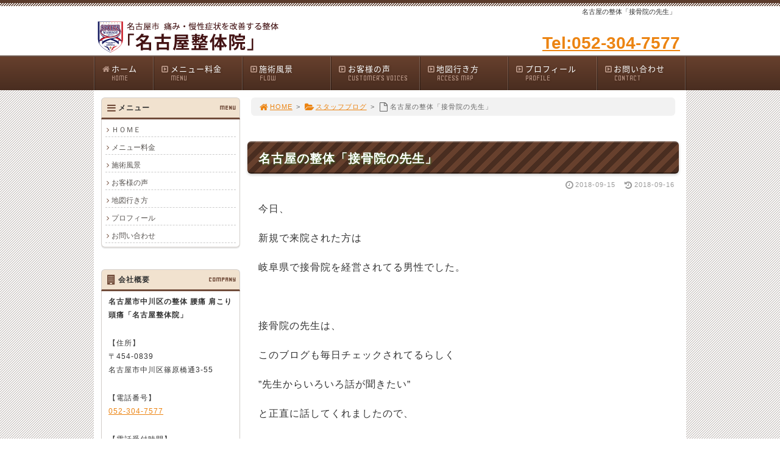

--- FILE ---
content_type: text/html; charset=UTF-8
request_url: https://www.nagoya-seitai.com/%E5%90%8D%E5%8F%A4%E5%B1%8B%E3%81%AE%E6%95%B4%E4%BD%93%E3%80%8C%E6%8E%A5%E9%AA%A8%E9%99%A2%E3%81%AE%E5%85%88%E7%94%9F%E3%80%8D/
body_size: 74196
content:
<!DOCTYPE html>
<html lang='ja'>
<head>
<meta charset="UTF-8" />
<title>名古屋の整体「接骨院の先生」 - 中川区「名古屋整体院」</title>
<meta name="Keywords" content="" />
<meta name="Description" content="" />
<meta name='robots' content='max-image-preview:large' />
<link rel="alternate" type="application/rss+xml" title="中川区「名古屋整体院」 &raquo; フィード" href="https://www.nagoya-seitai.com/feed/" />
<link rel="alternate" type="application/rss+xml" title="中川区「名古屋整体院」 &raquo; コメントフィード" href="https://www.nagoya-seitai.com/comments/feed/" />
<link rel="alternate" type="application/rss+xml" title="中川区「名古屋整体院」 &raquo; 名古屋の整体「接骨院の先生」 のコメントのフィード" href="https://www.nagoya-seitai.com/%e5%90%8d%e5%8f%a4%e5%b1%8b%e3%81%ae%e6%95%b4%e4%bd%93%e3%80%8c%e6%8e%a5%e9%aa%a8%e9%99%a2%e3%81%ae%e5%85%88%e7%94%9f%e3%80%8d/feed/" />
<link rel='stylesheet' id='wp-block-library-css' href='https://www.nagoya-seitai.com/1fr-59xyhfwl/wp-includes/css/dist/block-library/style.min.css?ver=6.4.7' type='text/css' media='all' />
<style id='classic-theme-styles-inline-css' type='text/css'>
/*! This file is auto-generated */
.wp-block-button__link{color:#fff;background-color:#32373c;border-radius:9999px;box-shadow:none;text-decoration:none;padding:calc(.667em + 2px) calc(1.333em + 2px);font-size:1.125em}.wp-block-file__button{background:#32373c;color:#fff;text-decoration:none}
</style>
<style id='global-styles-inline-css' type='text/css'>
body{--wp--preset--color--black: #000000;--wp--preset--color--cyan-bluish-gray: #abb8c3;--wp--preset--color--white: #ffffff;--wp--preset--color--pale-pink: #f78da7;--wp--preset--color--vivid-red: #cf2e2e;--wp--preset--color--luminous-vivid-orange: #ff6900;--wp--preset--color--luminous-vivid-amber: #fcb900;--wp--preset--color--light-green-cyan: #7bdcb5;--wp--preset--color--vivid-green-cyan: #00d084;--wp--preset--color--pale-cyan-blue: #8ed1fc;--wp--preset--color--vivid-cyan-blue: #0693e3;--wp--preset--color--vivid-purple: #9b51e0;--wp--preset--gradient--vivid-cyan-blue-to-vivid-purple: linear-gradient(135deg,rgba(6,147,227,1) 0%,rgb(155,81,224) 100%);--wp--preset--gradient--light-green-cyan-to-vivid-green-cyan: linear-gradient(135deg,rgb(122,220,180) 0%,rgb(0,208,130) 100%);--wp--preset--gradient--luminous-vivid-amber-to-luminous-vivid-orange: linear-gradient(135deg,rgba(252,185,0,1) 0%,rgba(255,105,0,1) 100%);--wp--preset--gradient--luminous-vivid-orange-to-vivid-red: linear-gradient(135deg,rgba(255,105,0,1) 0%,rgb(207,46,46) 100%);--wp--preset--gradient--very-light-gray-to-cyan-bluish-gray: linear-gradient(135deg,rgb(238,238,238) 0%,rgb(169,184,195) 100%);--wp--preset--gradient--cool-to-warm-spectrum: linear-gradient(135deg,rgb(74,234,220) 0%,rgb(151,120,209) 20%,rgb(207,42,186) 40%,rgb(238,44,130) 60%,rgb(251,105,98) 80%,rgb(254,248,76) 100%);--wp--preset--gradient--blush-light-purple: linear-gradient(135deg,rgb(255,206,236) 0%,rgb(152,150,240) 100%);--wp--preset--gradient--blush-bordeaux: linear-gradient(135deg,rgb(254,205,165) 0%,rgb(254,45,45) 50%,rgb(107,0,62) 100%);--wp--preset--gradient--luminous-dusk: linear-gradient(135deg,rgb(255,203,112) 0%,rgb(199,81,192) 50%,rgb(65,88,208) 100%);--wp--preset--gradient--pale-ocean: linear-gradient(135deg,rgb(255,245,203) 0%,rgb(182,227,212) 50%,rgb(51,167,181) 100%);--wp--preset--gradient--electric-grass: linear-gradient(135deg,rgb(202,248,128) 0%,rgb(113,206,126) 100%);--wp--preset--gradient--midnight: linear-gradient(135deg,rgb(2,3,129) 0%,rgb(40,116,252) 100%);--wp--preset--font-size--small: 13px;--wp--preset--font-size--medium: 20px;--wp--preset--font-size--large: 36px;--wp--preset--font-size--x-large: 42px;--wp--preset--spacing--20: 0.44rem;--wp--preset--spacing--30: 0.67rem;--wp--preset--spacing--40: 1rem;--wp--preset--spacing--50: 1.5rem;--wp--preset--spacing--60: 2.25rem;--wp--preset--spacing--70: 3.38rem;--wp--preset--spacing--80: 5.06rem;--wp--preset--shadow--natural: 6px 6px 9px rgba(0, 0, 0, 0.2);--wp--preset--shadow--deep: 12px 12px 50px rgba(0, 0, 0, 0.4);--wp--preset--shadow--sharp: 6px 6px 0px rgba(0, 0, 0, 0.2);--wp--preset--shadow--outlined: 6px 6px 0px -3px rgba(255, 255, 255, 1), 6px 6px rgba(0, 0, 0, 1);--wp--preset--shadow--crisp: 6px 6px 0px rgba(0, 0, 0, 1);}:where(.is-layout-flex){gap: 0.5em;}:where(.is-layout-grid){gap: 0.5em;}body .is-layout-flow > .alignleft{float: left;margin-inline-start: 0;margin-inline-end: 2em;}body .is-layout-flow > .alignright{float: right;margin-inline-start: 2em;margin-inline-end: 0;}body .is-layout-flow > .aligncenter{margin-left: auto !important;margin-right: auto !important;}body .is-layout-constrained > .alignleft{float: left;margin-inline-start: 0;margin-inline-end: 2em;}body .is-layout-constrained > .alignright{float: right;margin-inline-start: 2em;margin-inline-end: 0;}body .is-layout-constrained > .aligncenter{margin-left: auto !important;margin-right: auto !important;}body .is-layout-constrained > :where(:not(.alignleft):not(.alignright):not(.alignfull)){max-width: var(--wp--style--global--content-size);margin-left: auto !important;margin-right: auto !important;}body .is-layout-constrained > .alignwide{max-width: var(--wp--style--global--wide-size);}body .is-layout-flex{display: flex;}body .is-layout-flex{flex-wrap: wrap;align-items: center;}body .is-layout-flex > *{margin: 0;}body .is-layout-grid{display: grid;}body .is-layout-grid > *{margin: 0;}:where(.wp-block-columns.is-layout-flex){gap: 2em;}:where(.wp-block-columns.is-layout-grid){gap: 2em;}:where(.wp-block-post-template.is-layout-flex){gap: 1.25em;}:where(.wp-block-post-template.is-layout-grid){gap: 1.25em;}.has-black-color{color: var(--wp--preset--color--black) !important;}.has-cyan-bluish-gray-color{color: var(--wp--preset--color--cyan-bluish-gray) !important;}.has-white-color{color: var(--wp--preset--color--white) !important;}.has-pale-pink-color{color: var(--wp--preset--color--pale-pink) !important;}.has-vivid-red-color{color: var(--wp--preset--color--vivid-red) !important;}.has-luminous-vivid-orange-color{color: var(--wp--preset--color--luminous-vivid-orange) !important;}.has-luminous-vivid-amber-color{color: var(--wp--preset--color--luminous-vivid-amber) !important;}.has-light-green-cyan-color{color: var(--wp--preset--color--light-green-cyan) !important;}.has-vivid-green-cyan-color{color: var(--wp--preset--color--vivid-green-cyan) !important;}.has-pale-cyan-blue-color{color: var(--wp--preset--color--pale-cyan-blue) !important;}.has-vivid-cyan-blue-color{color: var(--wp--preset--color--vivid-cyan-blue) !important;}.has-vivid-purple-color{color: var(--wp--preset--color--vivid-purple) !important;}.has-black-background-color{background-color: var(--wp--preset--color--black) !important;}.has-cyan-bluish-gray-background-color{background-color: var(--wp--preset--color--cyan-bluish-gray) !important;}.has-white-background-color{background-color: var(--wp--preset--color--white) !important;}.has-pale-pink-background-color{background-color: var(--wp--preset--color--pale-pink) !important;}.has-vivid-red-background-color{background-color: var(--wp--preset--color--vivid-red) !important;}.has-luminous-vivid-orange-background-color{background-color: var(--wp--preset--color--luminous-vivid-orange) !important;}.has-luminous-vivid-amber-background-color{background-color: var(--wp--preset--color--luminous-vivid-amber) !important;}.has-light-green-cyan-background-color{background-color: var(--wp--preset--color--light-green-cyan) !important;}.has-vivid-green-cyan-background-color{background-color: var(--wp--preset--color--vivid-green-cyan) !important;}.has-pale-cyan-blue-background-color{background-color: var(--wp--preset--color--pale-cyan-blue) !important;}.has-vivid-cyan-blue-background-color{background-color: var(--wp--preset--color--vivid-cyan-blue) !important;}.has-vivid-purple-background-color{background-color: var(--wp--preset--color--vivid-purple) !important;}.has-black-border-color{border-color: var(--wp--preset--color--black) !important;}.has-cyan-bluish-gray-border-color{border-color: var(--wp--preset--color--cyan-bluish-gray) !important;}.has-white-border-color{border-color: var(--wp--preset--color--white) !important;}.has-pale-pink-border-color{border-color: var(--wp--preset--color--pale-pink) !important;}.has-vivid-red-border-color{border-color: var(--wp--preset--color--vivid-red) !important;}.has-luminous-vivid-orange-border-color{border-color: var(--wp--preset--color--luminous-vivid-orange) !important;}.has-luminous-vivid-amber-border-color{border-color: var(--wp--preset--color--luminous-vivid-amber) !important;}.has-light-green-cyan-border-color{border-color: var(--wp--preset--color--light-green-cyan) !important;}.has-vivid-green-cyan-border-color{border-color: var(--wp--preset--color--vivid-green-cyan) !important;}.has-pale-cyan-blue-border-color{border-color: var(--wp--preset--color--pale-cyan-blue) !important;}.has-vivid-cyan-blue-border-color{border-color: var(--wp--preset--color--vivid-cyan-blue) !important;}.has-vivid-purple-border-color{border-color: var(--wp--preset--color--vivid-purple) !important;}.has-vivid-cyan-blue-to-vivid-purple-gradient-background{background: var(--wp--preset--gradient--vivid-cyan-blue-to-vivid-purple) !important;}.has-light-green-cyan-to-vivid-green-cyan-gradient-background{background: var(--wp--preset--gradient--light-green-cyan-to-vivid-green-cyan) !important;}.has-luminous-vivid-amber-to-luminous-vivid-orange-gradient-background{background: var(--wp--preset--gradient--luminous-vivid-amber-to-luminous-vivid-orange) !important;}.has-luminous-vivid-orange-to-vivid-red-gradient-background{background: var(--wp--preset--gradient--luminous-vivid-orange-to-vivid-red) !important;}.has-very-light-gray-to-cyan-bluish-gray-gradient-background{background: var(--wp--preset--gradient--very-light-gray-to-cyan-bluish-gray) !important;}.has-cool-to-warm-spectrum-gradient-background{background: var(--wp--preset--gradient--cool-to-warm-spectrum) !important;}.has-blush-light-purple-gradient-background{background: var(--wp--preset--gradient--blush-light-purple) !important;}.has-blush-bordeaux-gradient-background{background: var(--wp--preset--gradient--blush-bordeaux) !important;}.has-luminous-dusk-gradient-background{background: var(--wp--preset--gradient--luminous-dusk) !important;}.has-pale-ocean-gradient-background{background: var(--wp--preset--gradient--pale-ocean) !important;}.has-electric-grass-gradient-background{background: var(--wp--preset--gradient--electric-grass) !important;}.has-midnight-gradient-background{background: var(--wp--preset--gradient--midnight) !important;}.has-small-font-size{font-size: var(--wp--preset--font-size--small) !important;}.has-medium-font-size{font-size: var(--wp--preset--font-size--medium) !important;}.has-large-font-size{font-size: var(--wp--preset--font-size--large) !important;}.has-x-large-font-size{font-size: var(--wp--preset--font-size--x-large) !important;}
.wp-block-navigation a:where(:not(.wp-element-button)){color: inherit;}
:where(.wp-block-post-template.is-layout-flex){gap: 1.25em;}:where(.wp-block-post-template.is-layout-grid){gap: 1.25em;}
:where(.wp-block-columns.is-layout-flex){gap: 2em;}:where(.wp-block-columns.is-layout-grid){gap: 2em;}
.wp-block-pullquote{font-size: 1.5em;line-height: 1.6;}
</style>
<link rel='stylesheet' id='toc-screen-css' href='https://www.nagoya-seitai.com/1fr-59xyhfwl/wp-content/plugins/table-of-contents-plus/screen.min.css?ver=2411.1' type='text/css' media='all' />
<link rel='stylesheet' id='parent-style-css' href='https://www.nagoya-seitai.com/1fr-59xyhfwl/wp-content/themes/1frameworks/style.css?ver=6.4.7' type='text/css' media='all' />
<link rel='stylesheet' id='child-style-css' href='https://www.nagoya-seitai.com/1fr-59xyhfwl/wp-content/themes/seitaimeijin-theme/style-color.css?ver=6.4.7' type='text/css' media='all' />
<style id='akismet-widget-style-inline-css' type='text/css'>

			.a-stats {
				--akismet-color-mid-green: #357b49;
				--akismet-color-white: #fff;
				--akismet-color-light-grey: #f6f7f7;

				max-width: 350px;
				width: auto;
			}

			.a-stats * {
				all: unset;
				box-sizing: border-box;
			}

			.a-stats strong {
				font-weight: 600;
			}

			.a-stats a.a-stats__link,
			.a-stats a.a-stats__link:visited,
			.a-stats a.a-stats__link:active {
				background: var(--akismet-color-mid-green);
				border: none;
				box-shadow: none;
				border-radius: 8px;
				color: var(--akismet-color-white);
				cursor: pointer;
				display: block;
				font-family: -apple-system, BlinkMacSystemFont, 'Segoe UI', 'Roboto', 'Oxygen-Sans', 'Ubuntu', 'Cantarell', 'Helvetica Neue', sans-serif;
				font-weight: 500;
				padding: 12px;
				text-align: center;
				text-decoration: none;
				transition: all 0.2s ease;
			}

			/* Extra specificity to deal with TwentyTwentyOne focus style */
			.widget .a-stats a.a-stats__link:focus {
				background: var(--akismet-color-mid-green);
				color: var(--akismet-color-white);
				text-decoration: none;
			}

			.a-stats a.a-stats__link:hover {
				filter: brightness(110%);
				box-shadow: 0 4px 12px rgba(0, 0, 0, 0.06), 0 0 2px rgba(0, 0, 0, 0.16);
			}

			.a-stats .count {
				color: var(--akismet-color-white);
				display: block;
				font-size: 1.5em;
				line-height: 1.4;
				padding: 0 13px;
				white-space: nowrap;
			}
		
</style>
<script type="text/javascript" src="https://www.nagoya-seitai.com/1fr-59xyhfwl/wp-includes/js/jquery/jquery.min.js?ver=3.7.1" id="jquery-core-js"></script>
<script type="text/javascript" src="https://www.nagoya-seitai.com/1fr-59xyhfwl/wp-includes/js/jquery/jquery-migrate.min.js?ver=3.4.1" id="jquery-migrate-js"></script>
<link rel="https://api.w.org/" href="https://www.nagoya-seitai.com/wp-json/" /><link rel="alternate" type="application/json" href="https://www.nagoya-seitai.com/wp-json/wp/v2/posts/2066" /><link rel="canonical" href="https://www.nagoya-seitai.com/%e5%90%8d%e5%8f%a4%e5%b1%8b%e3%81%ae%e6%95%b4%e4%bd%93%e3%80%8c%e6%8e%a5%e9%aa%a8%e9%99%a2%e3%81%ae%e5%85%88%e7%94%9f%e3%80%8d/" />
<link rel='shortlink' href='https://www.nagoya-seitai.com/?p=2066' />
<link rel="alternate" type="application/json+oembed" href="https://www.nagoya-seitai.com/wp-json/oembed/1.0/embed?url=https%3A%2F%2Fwww.nagoya-seitai.com%2F%25e5%2590%258d%25e5%258f%25a4%25e5%25b1%258b%25e3%2581%25ae%25e6%2595%25b4%25e4%25bd%2593%25e3%2580%258c%25e6%258e%25a5%25e9%25aa%25a8%25e9%2599%25a2%25e3%2581%25ae%25e5%2585%2588%25e7%2594%259f%25e3%2580%258d%2F" />
<link rel="alternate" type="text/xml+oembed" href="https://www.nagoya-seitai.com/wp-json/oembed/1.0/embed?url=https%3A%2F%2Fwww.nagoya-seitai.com%2F%25e5%2590%258d%25e5%258f%25a4%25e5%25b1%258b%25e3%2581%25ae%25e6%2595%25b4%25e4%25bd%2593%25e3%2580%258c%25e6%258e%25a5%25e9%25aa%25a8%25e9%2599%25a2%25e3%2581%25ae%25e5%2585%2588%25e7%2594%259f%25e3%2580%258d%2F&#038;format=xml" />
<link rel="shortcut icon" type="image/x-icon" href="https://www.nagoya-seitai.com/1fr-59xyhfwl/wp-content/themes/seitaimeijin-theme/images/favicon.ico" />
<style>.simplemap img{max-width:none !important;padding:0 !important;margin:0 !important;}.staticmap,.staticmap img{max-width:100% !important;height:auto !important;}.simplemap .simplemap-content{display:none;}</style>
<script>var google_map_api_key = "AIzaSyDQ6tMfrCcH_2z1s0zfVFyXRCdVvCQHM2Y";</script>
<!-- BEGIN: WP Social Bookmarking Light HEAD -->


<script>
    (function (d, s, id) {
        var js, fjs = d.getElementsByTagName(s)[0];
        if (d.getElementById(id)) return;
        js = d.createElement(s);
        js.id = id;
        js.src = "//connect.facebook.net/ja_JP/sdk.js#xfbml=1&version=v2.7";
        fjs.parentNode.insertBefore(js, fjs);
    }(document, 'script', 'facebook-jssdk'));
</script>

<style type="text/css">
    
</style>
<!-- END: WP Social Bookmarking Light HEAD -->
<!-- この URL で利用できる AMP HTML バージョンはありません。 -->
<!-- Jetpack Open Graph Tags -->
<meta property="og:type" content="article" />
<meta property="og:title" content="名古屋の整体「接骨院の先生」" />
<meta property="og:url" content="https://www.nagoya-seitai.com/%e5%90%8d%e5%8f%a4%e5%b1%8b%e3%81%ae%e6%95%b4%e4%bd%93%e3%80%8c%e6%8e%a5%e9%aa%a8%e9%99%a2%e3%81%ae%e5%85%88%e7%94%9f%e3%80%8d/" />
<meta property="og:description" content="今日、 新規で来院された方は 岐阜県で接骨院を経営されてる男性でした。 &nbsp; 接骨院の先生は、 このブ&hellip;" />
<meta property="article:published_time" content="2018-09-15T14:48:24+00:00" />
<meta property="article:modified_time" content="2018-09-16T14:50:27+00:00" />
<meta property="og:site_name" content="中川区「名古屋整体院」" />
<meta property="og:image" content="https://www.nagoya-seitai.com/1fr-59xyhfwl/wp-content/uploads/2016/08/cropped-favi_seitaimeijin.png" />
<meta property="og:image:width" content="512" />
<meta property="og:image:height" content="512" />
<meta property="og:image:alt" content="" />
<meta property="og:locale" content="ja_JP" />
<meta name="twitter:text:title" content="名古屋の整体「接骨院の先生」" />
<meta name="twitter:image" content="https://www.nagoya-seitai.com/1fr-59xyhfwl/wp-content/uploads/2016/08/cropped-favi_seitaimeijin-270x270.png" />
<meta name="twitter:card" content="summary" />

<!-- End Jetpack Open Graph Tags -->
<link rel="icon" href="https://www.nagoya-seitai.com/1fr-59xyhfwl/wp-content/uploads/2016/08/cropped-favi_seitaimeijin-32x32.png" sizes="32x32" />
<link rel="icon" href="https://www.nagoya-seitai.com/1fr-59xyhfwl/wp-content/uploads/2016/08/cropped-favi_seitaimeijin-192x192.png" sizes="192x192" />
<link rel="apple-touch-icon" href="https://www.nagoya-seitai.com/1fr-59xyhfwl/wp-content/uploads/2016/08/cropped-favi_seitaimeijin-180x180.png" />
<meta name="msapplication-TileImage" content="https://www.nagoya-seitai.com/1fr-59xyhfwl/wp-content/uploads/2016/08/cropped-favi_seitaimeijin-270x270.png" />
<meta name="viewport" content="width=device-width" id="viewportsp" />
<link rel="stylesheet" href="https://www.nagoya-seitai.com/1fr-59xyhfwl/wp-content/themes/seitaimeijin-theme/style.css" media="screen" />
<script src="https://www.nagoya-seitai.com/1fr-59xyhfwl/wp-content/themes/1frameworks/js/masonry.js"></script>
<script src="https://www.nagoya-seitai.com/1fr-59xyhfwl/wp-content/themes/1frameworks/js/sp-slidemenu.js"></script>
<script src="https://www.nagoya-seitai.com/1fr-59xyhfwl/wp-content/themes/1frameworks/js/jquery.easing.1.3.js"></script>
<script src="https://www.nagoya-seitai.com/1fr-59xyhfwl/wp-content/themes/1frameworks/js/jquery.bxslider.min.js"></script>
<script src="https://www.nagoya-seitai.com/1fr-59xyhfwl/wp-content/themes/1frameworks/highslide/highslide.js"></script>
<script>hs.graphicsDir = 'https://www.nagoya-seitai.com/1fr-59xyhfwl/wp-content/themes/1frameworks/highslide/graphics/';</script>
<script src="https://www.nagoya-seitai.com/1fr-59xyhfwl/wp-content/themes/1frameworks/js/jquery.mb.YTPlayer.min.js"></script>
<script src="https://www.nagoya-seitai.com/1fr-59xyhfwl/wp-content/themes/1frameworks/js/echo.min.js"></script>
<script>echo.init({offset:1200,});</script>
<!-- analytics -->

<script>
  (function(i,s,o,g,r,a,m){i['GoogleAnalyticsObject']=r;i[r]=i[r]||function(){
  (i[r].q=i[r].q||[]).push(arguments)},i[r].l=1*new Date();a=s.createElement(o),
  m=s.getElementsByTagName(o)[0];a.async=1;a.src=g;m.parentNode.insertBefore(a,m)
  })(window,document,'script','//www.google-analytics.com/analytics.js','ga');

  ga('create', 'UA-52004827-1', 'nagoya-seitai.com');
　ga('require', 'displayfeatures');
  ga('send', 'pageview');

</script>

<style>.rank {
    width: 47%;
    margin: 30px 1% 0px;
    display: inline-block;
    vertical-align: top;
}
.ranksmalltext {
    color: #7d4c23;
    line-height: 23px;
    font-size: 14px;
}
.ranktext {
    color: #7d4c23;
    line-height: 23px;
}
.ranktitle {
    color: #7d4c23;
    font-weight: bold;
    border-bottom: 1px solid #F6821A;
    width: 100%;
    text-align: left;
    font-size: 15px;
    margin: 10px 0 10px 0;
}
.main-table2 table {
    background-color: #dbb78b;
}

.main-table2 table {
    margin: 12px auto;
    padding: 0;
    font-size: 12px;
}

.main-table2 {
   width: 96%;
   margin:20px auto 20px auto;
   line-height: 150%;
}

.main-table2 th {
   color: #000;
   background-color: #f3e7d9;
   width: 20%;
}

.main-table2 tr, .main-table2 th, .main-table2 td {
   padding: 12px;
}

.main-table2 td {
   background-color: #fff;
}

table.tcenter {
    margin-left: auto;
    margin-right: auto;
}

.headline {
    background: #FF8C65;
    color: #FFF;
    font-size: 20px;
    font-weight: bold;
    line-height: 32px;
    padding: 12px 5px 12px 12px;
    margin: 20px 5px 10px 5px;
    position: relative;
    clear: both;
    border: solid 1px;
    -webkit-border-radius: 5px;
    -moz-border-radius: 5px;
    border-radius: 5px;
}

table.compare td.course-a {
    background: #F2F6FF;
    width: 15%;
    -webkit-border-radius: 0;
    -moz-border-radius: 0;
    border-radius: 0;
}

table.compare td.course-b {
    background: #FFEEE2;
}

table.compare td.course-c {
    background: #E4DAEF;
}

table.compare td.course-d {
    background: #FFC0CB;
    font-size: 20px;
    color: #e50057;
}

table.compare td.course-head {
    height: 50px;
}

table.compare td {
    font-weight: bold;
    font-size: 16px;
    text-align: center;
    vertical-align: middle;
    padding: 12px 0;
    -webkit-border-radius: 5px;
    -moz-border-radius: 5px;
    border-radius: 5px;
    height: 160px;
}

#CONTENTS h2, .con_h2, .contents1 h2 {
    color: #fff;
    text-shadow: 1px 1px 3px #3A7223;
    background-size: 24px 24px;
    border-bottom: solid 2px rgba(0, 0, 0, 0.4);
    box-shadow: 0 2px 4px rgba(0,0,0,0.2);
}
#CONTENTS h2, .con_h2, .contents1 h2 {
    padding: 12px 18px 9px 18px;
	font-size: 20px;
}
td.w14 {
	width: 14%;
	vertical-align: top;
}

.voice {
    font-size:18px;
	background-color: #FFEFD5;
    margin: 10px 10px 15px 10px;
    padding: 15px;
	font-weight:bold;
}

.voice2 {
    font-size:22px;
	background-color: #ffa44a;
    margin: 10px 0 15px 0;
    padding: 12px 20px 10px 20px;
	font-weight:bold;
	color: #ffffff;
	line-height: 130%;
	border-radius: 4px;
}

.voice3 {
    width: 47%;
    margin: 30px 1% 0px;
    display: inline-block;
    vertical-align: top;
}

.line1 {
    font-size:18px;
	background-color: #f5f5f5;
    margin: 10px 10px 10px 10px;
    padding: 5px 5px 1px 5px;
	font-weight:bold;
}

.line2 {
    font-size:18px;
	background-color: #fff2ca;
    margin: 10px 10px 10px 10px;
    padding: 5px 5px 1px 5px;
	font-weight:bold;
}

.wrap_voice {
	width: 92%;
	background: #FFFFFF;
	margin: 20px auto 20px auto;
	padding: 10px 15px 15px 15px;
    -webkit-box-shadow: 1px 1px 15px #d1d1d1;
    -moz-box-shadow: 1px 1px 15px #d1d1d1;
    box-shadow: 1px 1px 15px #d1d1d1;
}

.wrap_wbox {
	width: 89%;
	background: #FFFFFF;
	margin: 30px auto 20px auto;
	padding: 10px 15px 15px 15px;
	box-shadow: 1px 1px 15px rgba(0,0,0,0.2);
}

.brn {
	color: #492D20;
}

.gry2 {
	color: #666666;
}

.gry3 {
	color: #333333;
}

.red2 {
	color: #F43837;
}

.red3 {
    color: #EF6E5F;
}

.pink2 {
	color: #F35E9B;
}

.blue2 {
	color: #2284e6;
}

.yell2 {
    color: #FDF57A;
}

.yell3 {
    color: #FFF447;
}

.ora2 {
    color: #ff6633;
}

.ora3 {
    color: #FF8C44;
}

.brn2 {
    color: #42210B;
}

.gold {
    color: #D8B400;		
}

.silver {
    color: #999999;		
}

.copper {
    color: #B87333;		
}

.img-mid {
	margin: 0 3px 5px 0;
}

.img-mid2 {
	margin: 0 3px 8px 0;
}

img.border {
	border: solid 1px #cccccc;
}

#table {
    display:table;
	margin: 0 4px 8px 19px;
    padding: 0 5px 5px 5px;
}

.row {
    display:table-row;
}

.w14 {
	width: 14%;
	vertical-align: top;
}

.yellbox {
    width: 94%;
    background-color: #fffff4;
    border: 1px solid #ffbf80;
    margin: 20px auto 10px auto;
    padding: 10px 0;
}

.grybox {
    width: 94%;
    background-color: #F7F7F7;
    margin: 20px auto 10px auto;
    padding: 10px 0;
}

.orabox_fuki_l {
	background-color: #FF9900;
	width: 89%;
	height: 100%;
	position: relative;
	margin: 30px auto 10px auto;
    padding: 12px 20px 10px 20px;
	line-height: 130%;
	font-size: 24px;
	font-weight: bold;
	text-align: left;
	color: #FFFFFF;
}
.orabox_fuki_l:after {
	content: ' ';
	height: 0;
	position: absolute;
	width: 0;
	border: 20px solid transparent;
	border-top-color: #FF9900;
	top: 100%;
	left: 10%;
	margin-left: -10px;
}

.orabox2_top_fuki_l {
	background-color: #FFA143;
	width: 89%;
	height: 100%;
	position: relative;
	margin: 30px auto 10px auto;
    padding: 12px 20px 10px 20px;
	line-height: 130%;
	font-size: 24px;
	font-weight: bold;
	text-align: left;
	color: #FFFFFF;
}

.orabox2_top_fuki_l:after {
	content: ' ';
	height: 0;
	position: absolute;
	width: 0;
	border: 20px solid transparent;
	border-top-color: #FFA143;
	top: 100%;
	left: 10%;
	margin-left: -10px;
}

.orabox2_fuki_l {
	background-color: #FFA143;
	width: 89%;
	height: 100%;
	position: relative;
	margin: 20px auto 10px auto;
    padding: 15px 20px 14px 20px;
	line-height: 130%;
	font-size: 22px;
	font-weight: bold;
	text-align: left;
	color: #FFFFFF;
}

.orabox2_fuki_l:after {
	content: ' ';
	height: 0;
	position: absolute;
	width: 0;
	border: 20px solid transparent;
	border-top-color: #FFA143;
	top: 100%;
	left: 10%;
	margin-left: -10px;
}

.orabox3_fuki_l {
    background : #FF8C19;
    background : -webkit-gradient(linear, left top, left bottom, from(#FFB266), to(#FF8C19));
    background : -webkit-linear-gradient(top, #FFB266, #FF8C19);
    background : linear-gradient(to bottom, #FFB266, #FF8C19);
	width: 94%;
	height: 100%;
	position: relative;
	margin: 20px auto 10px auto;
    padding: 16px 10px 14px 20px;
	line-height: 130%;
	font-size: 22px;
	font-weight: bold;
	text-align: left;
	color: #FFFFFF;
	border-radius: 4px;
}

.orabox3_fuki_l:after {
	content: ' ';
	height: 0;
	position: absolute;
	width: 0;
	border: 20px solid transparent;
	border-top-color: #FF8C19;
	top: 100%;
	left: 10%;
	margin-left: 0px;
}

.orabox4 {
    background : #FF8C19;
    background : -webkit-gradient(linear, left top, left bottom, from(#FFB266), to(#FF8C19));
    background : -webkit-linear-gradient(top, #FFB266, #FF8C19);
    background : linear-gradient(to bottom, #FFB266, #FF8C19);
	width: 92%;
	height: 100%;
	position: relative;
	margin: 30px auto 10px auto;
    padding: 20px 10px 18px 20px;
	line-height: 130%;
	font-size: 24px;
	font-weight: bold;
	text-align: left;
	color: #FFFFFF;
	border-radius: 4px;
}

.brabox_fuki_l {
	background: #683900;
    background : -webkit-gradient(linear, left top, left bottom, from(#774300), to(#683900));
    background : -webkit-linear-gradient(top, #774300, #683900);
    background : linear-gradient(to bottom, #774300, #683900);
	width: 90%;
	height: 100%;
	position: relative;
	margin: 30px auto 10px auto;
    padding: 12px 10px 14px 20px;
	line-height: 130%;
	font-size: 22px;
	font-weight: bold;
	text-align: left;
	color: #FFFFFF;
}

.brabox_fuki_l:after {
	content: ' ';
	height: 0;
	position: absolute;
	width: 0;
	border: 20px solid transparent;
	border-top-color: #683900;
	top: 100%;
	left: 10%;
	margin-left: -10px;
}

.brabox_top_fuki_l {
	background-color: #714A1A;
	width: 90%;
	height: 100%;
	position: relative;
	margin: 20px auto 10px auto;
    padding: 12px 10px 14px 20px;
	line-height: 130%;
	font-size: 22px;
	font-weight: bold;
	text-align: left;
	color: #FFFFFF;
}

.brabox_top_fuki_l:after {
	content: ' ';
	height: 0;
	position: absolute;
	width: 0;
	border: 20px solid transparent;
	border-top-color: #714A1A;
	top: 100%;
	left: 10%;
	margin-left: -10px;
}

.brabox2_fuki_l {
	background-color: #C2A133;
	width: 89%;
	height: 100%;
	position: relative;
	margin: 30px auto 10px auto;
    padding: 15px 20px 12px 20px;
	line-height: 130%;
	font-size: 24px;
	font-weight: bold;
	text-align: left;
	color: #FFFFFF;
}

.brabox2_fuki_l:after {
	content: ' ';
	height: 0;
	position: absolute;
	width: 0;
	border: 20px solid transparent;
	border-top-color: #C2A133;
	top: 100%;
	left: 10%;
	margin-left: -10px;
}

.brabox3_fuki_l {
    background: #6E3E0E;
    background: -webkit-gradient(linear, left top, left bottom, from(#9C7147), to(#6E3E0E));
    background: -webkit-linear-gradient(top, #9C7147, #6E3E0E);
    background: linear-gradient(to bottom, #9C7147, #6E3E0E);
    width: 92%;
	height: 100%;
    position: relative;
    margin: 20px auto 10px auto;
    padding: 15px 10px 15px 20px;
    line-height: 130%;
    font-size: 22px;
    font-weight: bold;
    text-align: left;
    color: #ffffff;
    border-radius: 4px;
}

.brabox3_fuki_l:after {
	content: ' ';
	height: 0;
	position: absolute;
	width: 0;
	border: 20px solid transparent;
	border-top-color: #6E3E0E;
	top: 100%;
	left: 10%;
	margin-left: -10px;
}

.grnbox_fuki_l {
    background : ##6da151;
    background : -webkit-gradient(linear, left top, left bottom, from(#6eb349), to(#6da151));
    background : -webkit-linear-gradient(top, #6eb349, #6da151);
    background : linear-gradient(to bottom, #6eb349, #6da151);
	width: 90%;
	height: 100%;
	position: relative;
	margin: 20px auto 10px auto;
    padding: 15px 10px 15px 20px;
	line-height: 130%;
	font-size: 22px;
	font-weight: bold;
	text-align: left;
	color: #ffffff;
	border-radius: 4px;
}

.grnbox_fuki_l:after {
	content: ' ';
	height: 0;
	position: absolute;
	width: 0;
	border: 20px solid transparent;
	border-top-color: #6da151;
	top: 100%;
	left: 10%;
	margin-left: -10px;
}

.grnbox2_fuki_l {
	background: #E7F4DF;
	width: 90%;
	height: 100%;
	position: relative;
	margin: 30px auto 10px auto;
    padding: 15px 10px 15px 20px;
	line-height: 130%;
	font-size: 22px;
	font-weight: bold;
	text-align: left;
	color: #41692b;
}

.grnbox2_fuki_l:after {
	content: ' ';
	height: 0;
	position: absolute;
	width: 0;
	border: 20px solid transparent;
	border-top-color: #E7F4DF;
	top: 100%;
	left: 10%;
	margin-left: -10px;
}

.colorbox {
    width: 92%;
    padding: 10px 6px 15px 6px;
	margin: 10px auto 5px auto;
	border-radius: 8px;
    background-color: #fffdf2;
	color: #333333;
	border-radius: 4px;
}

.colorbox1 {
    width: 92%;
    background-color: #FCF8EC;
    padding: 15px 6px 15px 6px;
	margin: 0 auto 20px auto;
	color: #333333;
	border-radius: 8px;	
}

.colorbox1_menu {
    width: 94%;
    background-color: #faf6ed;
    padding: 10px 6px 10px 6px;
	margin: 20px auto 20px auto;
	border-radius: 8px;	
}

.colorbox1a {
    width: 96%;
    background-color: #FCF8EC;
    padding: 10px 6px 30px 6px;
	margin: 20px auto 20px auto;
	border-radius: 8px;	
}

.colorbox1b {
    width: 94%;
    background-color: #FCF8EC;
    padding: 20px 6px 15px 6px;
	margin: 25px auto 10px auto;
	border-radius: 8px;	
}

.colorbox2 {
    width: 94%;
    background-color: #FCF0EB;
    padding: 10px 6px 10px 6px;
	margin: 20px auto 20px auto;
	border-radius: 8px;
}

.colorbox2 p {
    font-size: 16px;
	line-height: 140%;
    margin: 2px 8px 8px 19px;
    padding: 5px;
}

.colorbox2a {
    width: 92%;
    background-color: #FFF5EE;
    padding: 10px 6px 10px 6px;
	margin: 20px auto 20px auto;
	border-radius: 8px;
}

.colorbox2a p {
    font-size: 14px;
	line-height: 140%;
    margin: 2px 8px 8px 19px;
    padding: 5px;
}

.colorbox3 {
    width: 92%;
    background-color: #FCF8EC;
    padding: 15px 6px 15px 6px;
	margin: 10px auto 25px auto;
	border-radius: 8px;
}

.colorbox3_sd {
    width: 96%;
    background-color: #FFFFF0;
    padding: 20px 1px 15px 1px;
	margin: 20px auto 30px auto;
	border-radius: 8px;
   -webkit-box-shadow: 1px 1px 15px #d1d1d1;
    -moz-box-shadow: 1px 1px 15px #d1d1d1;
    box-shadow: 1px 1px 15px #d1d1d1;
}

.colorbox4 {
    width: 92%;
    background-color: #FFFFF0;
    padding: 20px 6px 15px 6px;
	margin: 20px auto 30px auto;
	border-radius: 8px;
}

.colorbox5 {
    width: 92%;
    padding: 10px 6px 15px 6px;
	margin: 20px auto 30px auto;
	border-radius: 8px;
    background-color: #F6F1ED;
	color: #333333;
}

.colorbox5a {
    width: 92%;
    padding: 10px 6px 15px 6px;
	margin: 10px auto 10px auto;
    background-color: #faf6ed;
	color: #555555;
	border-radius: 4px;
}

.colorbox6 {
    width: 95%;
    padding: 20px 6px 15px 6px;
	margin: 20px auto 30px auto;
	border-radius: 8px;
    background-color: #FEFBF3;
	color: #333333;
}

.colorbox7 {
    width: 92%;
    padding: 12px 6px 5px 6px;
	margin: 20px auto 30px auto;
	border: solid 1px #faebd7;
    background-color: #fffff0;
	color: #333333;
}

.colorbox8 {
    width: 92%;
    padding: 12px 6px 5px 6px;
	margin: 10px auto 25px auto;
    background-color: #E7F4DF;
	color: #333333;
	border-radius: 4px;
}

.colorbox9 {
    width: 92%;
    padding: 12px 6px 5px 6px;
	margin: 10px auto 25px auto;
    background-color: #ffecea;
	color: #333333;
	border-radius: 4px;
}

.colorbox10 {
    width: 92%;
    padding: 12px 6px 5px 6px;
	margin: 10px auto 25px auto;
    background-color: #fff5f4;
	color: #333333;
	border-radius: 4px;
}

.ub {
    border-bottom: 2px solid #714c3a;
}

.babox {
    width: 650px;
    background-color: #FCF0EB;
    padding: 20px 6px 20px 6px;
	margin: 20px auto 10px auto;
	border-radius: 8px;
}

.suisenbox {
    width: 91%;
    padding: 10px;
    margin: 30px auto 20px auto;
    background-color: #FFF8E3;
    border: solid 1px #DEC58E;
}

.boxfont {
    margin: 2px 8px 0 19px;
    padding: 5px 5px 3px 5px;
}

.boxfontW {
    margin: 2px 8px 5px 19px;
    padding: 5px 5px 3px 5px;
	text-indent: -1.6em;
	padding-left: 1.6em;
}



.pht-rbn-msg-KEISAI:after {content:"雑誌掲載";}

.pht-rbn-msg-SUISEN:after {content:"推　薦";}

.flowbox {
    width: 94%;
    padding: 10px;
    margin: 20px auto 10px auto;
    background-color: #FCF8EC;
}

.flowbox p {
    font-size: 16px;
	line-height: 140%;
    margin: 2px 8px 8px 19px;
    padding: 5px;
}

.flowTitle {
    margin: 5px 10px 5px 10px;
    padding: 10px;
    font-weight: bold;
    font-size: 18px;
    color: #000000;
}

img.border {
   border: solid 1px #ccc;
}

img.border2 {
   border: solid 1px #E8D8D4;
}

img.frame {
   border: 1px solid #E7E7E7;
   padding: 5px;
   background-color: #FFFFFF;
}

.img_s {
   max-width:76%;
}

.line {
	display:block;
	border:1px dotted #ccc;
	width: 96%;
	margin: 0 auto 20px auto;
}

.mt06 {
    margin-top: 6px;
}

.mb06 {
    margin-bottom: 6px;
}

.mb12 {
    margin-bottom: 12px;
}

.mb15 {
    margin-bottom: 15px;
}

.mb20 {
    margin-bottom: 20px;
}

.ml08{
    margin-left: 8px;
}

.ml20{
    margin-left: 20px;
}

.ml24{
    margin-left: 24px;
}

.ml30{
    margin-left: 30px;
}

.list_txt01 ul li {
    text-indent:-1.5em;
    padding-left:0.8em;
    margin-bottom:8px;
}

.list_txt02 ul {
    list-style:none;
	margin: 10px 12px;
}

.list_txt02 ul li {
    text-indent:-1.7em;
    padding-left:1.7em;
}

.list_txt03 ul {
    list-style:none;
	margin: 10px 12px;
}

.list_txt03 ul li {
    text-indent:-2.3em;
    padding-left:2.6em;
}

.list_txt04 ul {
    list-style:none;
	margin: 10px 12px;
}

.list_txt04 ul li {
    text-indent:-1.5em;
    padding-left:1.5em;
}

.btn_wrap{
   width: 72%;
   margin: 10px auto 20px auto;
}

.btn_wrap2{
   width: 64%;
   margin: 10px auto 20px auto;
}

.f34 {
    font-size: 34px;
    line-height: 120%;
}

.shojo_index {
    width: 90%;
    margin:30px auto 0 auto;
	font-size:22px;
	font-weight:bold;
	color:#ffffff;
	padding:10px 20px;
	background: #f25321; /* Old browsers */
    background: -moz-linear-gradient(left,  #ed1c24 0%, #f7931e 100%); /* FF3.6-15 */
    background: -webkit-linear-gradient(left,  #ed1c24 0%,#f7931e 100%); /* Chrome10-25,Safari5.1-6 */
    background: linear-gradient(to right,  #ed1c24 0%,#f7931e 100%); /* W3C, IE10+, FF16+, Chrome26+, Opera12+, Safari7+ */
    filter: progid:DXImageTransform.Microsoft.gradient( startColorstr='#ed1c24', endColorstr='#f7931e',GradientType=1 ); /* IE6-9 */
}

table.shojo {
    width: 94%;
	margin: auto;
}

.mtmb8 {
    margin: 8px 0;
}

.mtmb10 {
    margin: 10px 0;
}

.side-box p {
    font-size: 12px;
    margin: 0;
    padding: 0 2px 12px 5px;
}

.w95 {
    width:95%;
	margin: 20px auto;
}

.w96 {
    width:96%;
	margin: 20px auto;
}

.w98 {
    width:98%;
	margin: 20px auto;
}

.bgyell {
    background-color:#ffff99;;
	padding:2px;
}

table.rank {
    border: solid 1px #ccc;
    margin: 10px auto 24px auto;
    text-align: left;
    width: 94%;
    border-collapse: collapse;
    border-spacing: 0;
    font-size: 100%;
    line-height: 141.7%;
}

table.rank th, #content table.rank td { border: solid 1px #ccc; }

hr{
    border:none;
    border-top:dashed 1px #555555;
    height:1px;
    color:#FFFFFF;
    margin: 10px 12px 20px 12px;
}
</style>
</head>

<body class="post-template-default single single-post postid-2066 single-format-standard">
<!-- Google Code for &#12514;&#12496;&#12452;&#12523;&#38651;&#35441;CV Conversion Page
In your html page, add the snippet and call
goog_report_conversion when someone clicks on the
phone number link or button. -->
<script type="text/javascript">
  /* <![CDATA[ */
  goog_snippet_vars = function() {
    var w = window;
    w.google_conversion_id = 969113430;
    w.google_conversion_label = "B3g7CIja9FkQ1v6NzgM";
    w.google_remarketing_only = false;
  }
  // DO NOT CHANGE THE CODE BELOW.
  goog_report_conversion = function(url) {
    goog_snippet_vars();
    window.google_conversion_format = "3";
    window.google_is_call = true;
    var opt = new Object();
    opt.onload_callback = function() {
    if (typeof(url) != 'undefined') {
      window.location = url;
    }
  }
  var conv_handler = window['google_trackConversion'];
  if (typeof(conv_handler) == 'function') {
    conv_handler(opt);
  }
}
/* ]]> */
</script>
<script type="text/javascript"
  src="//www.googleadservices.com/pagead/conversion_async.js">
</script>

<!-- Yahoo Code for your Conversion Page
In your html page, add the snippet and call
yahoo_report_conversion when someone clicks on the
phone number link or button. -->
<script type="text/javascript">
  /* <![CDATA[ */
  yahoo_snippet_vars = function() {
    var w = window;
    w.yahoo_conversion_id = 1000146603;
    w.yahoo_conversion_label = "R_CPCJvG-VkQtpCo0gM";
    w.yahoo_conversion_value = 0;
    w.yahoo_remarketing_only = false;
  }
  // IF YOU CHANGE THE CODE BELOW, THIS CONVERSION TAG MAY NOT WORK.
  yahoo_report_conversion = function(url) {
    yahoo_snippet_vars();
    window.yahoo_conversion_format = "3";
    window.yahoo_is_call = true;
    var opt = new Object();
    opt.onload_callback = function() {
      if (typeof(url) != 'undefined') {
        window.location = url;
      }
    }
    var conv_handler = window['yahoo_trackConversion'];
    if (typeof(conv_handler) == 'function') {
      conv_handler(opt);
    }
  }
/* ]]> */
</script>
<script type="text/javascript"
  src="http://i.yimg.jp/images/listing/tool/cv/conversion_async.js">
</script>


<div id="WRAP">

<header>
<div id="WRAP-H1"><div id="H1"><h1>名古屋の整体「接骨院の先生」</h1></div></div><!-- /#H1#WRAP-H1 -->

<div id="WRAP-TOP"><div id="TOP">

<div id="LOGO"><a href="https://www.nagoya-seitai.com/"><img decoding="async" src="https://www.nagoya-seitai.com/1fr-59xyhfwl/wp-content/uploads/2018/01/logo_a.gif" alt="名古屋市 痛み・慢性症状を改善する整体 「名古屋整体院」" width="320" height="62" /></a></div>
<div class="top01 f28 b mt12">
<a onclick="yahoo_report_conversion(undefined); goog_report_conversion('tel:052-304-7577')" href="#" >Tel:052-304-7577</a>
</div>


</div></div><!-- /#TOP#WRAP-TOP -->

<div id="WRAP-NAVI">
<nav id="NAVI">
<ul>
<li class="first"><a href="https://www.nagoya-seitai.com/"><i class="fa fa-home fa-fw"></i>ホーム<span>HOME</span></a></li>

<li class="navi"><a href="https://www.nagoya-seitai.com/menu/"><i class="fa fa-caret-square-o-right fa-fw"></i>メニュー料金<span>MENU</span></a></li>

<li class="navi"><a href="https://www.nagoya-seitai.com/flow/"><i class="fa fa-caret-square-o-right fa-fw"></i>施術風景<span>FLOW</span></a></li>

<li class="navi"><a href="https://www.nagoya-seitai.com/category/voice/"><i class="fa fa-caret-square-o-right fa-fw"></i>お客様の声<span>CUSTOMER'S VOICES</span></a></li>

<li class="navi"><a href="https://www.nagoya-seitai.com/map/"><i class="fa fa-caret-square-o-right fa-fw"></i>地図行き方<span>ACCESS MAP</span></a></li>

<li class="navi"><a href="https://www.nagoya-seitai.com/profile/"><i class="fa fa-caret-square-o-right fa-fw"></i>プロフィール<span>PROFILE</span></a></li>

<li class="last"><a href="https://www.nagoya-seitai.com/contact/"><i class="fa fa-caret-square-o-right fa-fw"></i>お問い合わせ<span>CONTACT</span></a></li>
</ul>
</nav><!-- /#NAVI -->
</div><!-- /#WRAP-NAVI -->
</header><!-- /header.php -->

<!-- single.php -->

<div id="WRAP-MAIN"><div id="MAIN"><div id="MAIN-PAD">


<div id="CONTENTS">




<div id="breadcrumb"><ul><li><a href="https://www.nagoya-seitai.com/"><i class="fa fa-home fa-lg fa-fw"></i>HOME</a></li><li>&gt;</li><li><a href="https://www.nagoya-seitai.com/category/blog/"><i class="fa fa-folder-open fa-lg fa-fw"></i>スタッフブログ</a></li><li>&gt;</li><li><i class="fa fa-file-o fa-lg fa-fw"></i>名古屋の整体「接骨院の先生」</li></ul></div>

<script>
jQuery(document).ready(function(){
jQuery('#slider-relatedposts').bxSlider({
slideSelector: 'div.relatedposts',
auto: false,
pager: false,
maxSlides: 5,
moveSlides: 1,
slideWidth: 182,
speed: 180,
swipeThreshold: 20,
easing: 'swing'
});
});
</script>



		<div id="post-2066" class="post-2066 post type-post status-publish format-standard hentry category-blog category-news"><article>
			<h2>名古屋の整体「接骨院の先生」</h2>
			<p class="f11 txt-r gry"><i class="fa fa-clock-o fa-lg fa-fw"></i>2018-09-15<time datetime="2018-09-16T23:50:27+09:00">　<i class="fa fa-history fa-lg fa-fw"></i>2018-09-16</time></p>
			<div class="singlepost">
									<p>今日、</p>
<p>新規で来院された方は</p>
<p>岐阜県で接骨院を経営されてる男性でした。</p>
<p>&nbsp;</p>
<p>接骨院の先生は、</p>
<p>このブログも毎日チェックされてるらしく</p>
<p>”先生からいろいろ話が聞きたい”</p>
<p>と正直に話してくれましたので、</p>
<p>&nbsp;</p>
<p>”<strong>なぜ？　ぎっくり腰をするのか？”</strong></p>
<p>&nbsp;</p>
<p><strong>”ぎっくり腰の施術法”</strong></p>
<p>&nbsp;</p>
<p><strong>”〇〇〇湿布の〇〇〇とは？”</strong></p>
<p>&nbsp;</p>
<p>などなどを、</p>
<p>接骨院の先生に</p>
<p>説明することができました。</p>
<p>&nbsp;</p>
<p>接骨院の先生は、</p>
<p>素直な方で</p>
<p>患者さんのことを</p>
<p>”本当に治したい”</p>
<p>と思ってるんでしょうね。</p>
<p>&nbsp;</p>
<p><strong>接骨院の先生！</strong></p>
<p>&nbsp;</p>
<p><strong>また気楽にお越しください。</strong></p>
<p>&nbsp;</p>
<p><strong>一緒に勉強していきましょう！！</strong></p>
<p>&nbsp;</p>
<p>&nbsp;</p>
<p>&nbsp;</p>
			</div>
					</article></div><br class="clear" /><!-- /#post -->


<!-- sns -->
<div class="wrap_wp_social_bookmarking_light"><div class='wp_social_bookmarking_light'>
            <div class="wsbl_facebook_like"><div id="fb-root"></div><fb:like href="https://www.nagoya-seitai.com/%e5%90%8d%e5%8f%a4%e5%b1%8b%e3%81%ae%e6%95%b4%e4%bd%93%e3%80%8c%e6%8e%a5%e9%aa%a8%e9%99%a2%e3%81%ae%e5%85%88%e7%94%9f%e3%80%8d/" layout="button_count" action="like" width="100" share="true" show_faces="false" ></fb:like></div>
            <div class="wsbl_twitter"><a href="https://twitter.com/share" class="twitter-share-button" data-url="https://www.nagoya-seitai.com/%e5%90%8d%e5%8f%a4%e5%b1%8b%e3%81%ae%e6%95%b4%e4%bd%93%e3%80%8c%e6%8e%a5%e9%aa%a8%e9%99%a2%e3%81%ae%e5%85%88%e7%94%9f%e3%80%8d/" data-text="名古屋の整体「接骨院の先生」" data-lang="ja">Tweet</a></div>
            <div class="wsbl_google_plus_one"><g:plusone size="medium" annotation="bubble" href="https://www.nagoya-seitai.com/%e5%90%8d%e5%8f%a4%e5%b1%8b%e3%81%ae%e6%95%b4%e4%bd%93%e3%80%8c%e6%8e%a5%e9%aa%a8%e9%99%a2%e3%81%ae%e5%85%88%e7%94%9f%e3%80%8d/" ></g:plusone></div>
            <div class="wsbl_hatena_button"><a href="//b.hatena.ne.jp/entry/https://www.nagoya-seitai.com/%e5%90%8d%e5%8f%a4%e5%b1%8b%e3%81%ae%e6%95%b4%e4%bd%93%e3%80%8c%e6%8e%a5%e9%aa%a8%e9%99%a2%e3%81%ae%e5%85%88%e7%94%9f%e3%80%8d/" class="hatena-bookmark-button" data-hatena-bookmark-title="名古屋の整体「接骨院の先生」" data-hatena-bookmark-layout="standard" title="このエントリーをはてなブックマークに追加"> <img src="//b.hatena.ne.jp/images/entry-button/button-only@2x.png" alt="このエントリーをはてなブックマークに追加" width="20" height="20" style="border: none;" /></a><script type="text/javascript" src="//b.hatena.ne.jp/js/bookmark_button.js" charset="utf-8" async="async"></script></div>
            <div class="wsbl_line"><a href='http://line.me/R/msg/text/?%E5%90%8D%E5%8F%A4%E5%B1%8B%E3%81%AE%E6%95%B4%E4%BD%93%E3%80%8C%E6%8E%A5%E9%AA%A8%E9%99%A2%E3%81%AE%E5%85%88%E7%94%9F%E3%80%8D%0D%0Ahttps%3A%2F%2Fwww.nagoya-seitai.com%2F%25e5%2590%258d%25e5%258f%25a4%25e5%25b1%258b%25e3%2581%25ae%25e6%2595%25b4%25e4%25bd%2593%25e3%2580%258c%25e6%258e%25a5%25e9%25aa%25a8%25e9%2599%25a2%25e3%2581%25ae%25e5%2585%2588%25e7%2594%259f%25e3%2580%258d%2F' title='LINEで送る' rel=nofollow class='wp_social_bookmarking_light_a' ><img src='https://www.nagoya-seitai.com/1fr-59xyhfwl/wp-content/plugins/wp-social-bookmarking-light/public/images/line88x20.png' alt='LINEで送る' title='LINEで送る' width='88' height='20' class='wp_social_bookmarking_light_img' /></a></div>
    </div>
<br class='wp_social_bookmarking_light_clear' />
</div>


<div class="post-navigation">
<div class="nav-previous"><a href="https://www.nagoya-seitai.com/%e5%90%8d%e5%8f%a4%e5%b1%8b%e3%81%ae%e5%ad%90%e5%ae%9d%e6%95%b4%e4%bd%93%e3%80%8c%e5%a6%8a%e5%a8%a0%e4%ba%94%e3%83%b6%e6%9c%88%e3%80%8d/" rel="prev">&laquo; 名古屋の子宝整体「妊娠五ヶ月」</a></div>
<div class="nav-next"><a href="https://www.nagoya-seitai.com/%e8%8d%92%e5%ad%90%e9%a7%85%e3%81%ae%e6%95%b4%e4%bd%93%e3%80%8c%e4%b8%80%e7%b7%92%e3%81%ab%e9%80%b2%e3%82%82%e3%81%86%ef%bc%81%e3%80%8d/" rel="next">荒子駅の整体「一緒に進もう！」 &raquo;</a></div>
</div><!-- /.post-navigation -->


<h2>ホームページをご覧のあなた様へのプレゼント！</h2>
<h3>ホームページ限定特典はこちら</h3>
<p></p>
<p class="center"><strong class="f16 b red">「ホームページを見た」</strong>とお伝えいただくと、下記特典が受けられます。</p>
<div class="center mt20"><img fetchpriority="high" decoding="async" src="https://www.nagoya-seitai.com/1fr-59xyhfwl/wp-content/uploads/2018/01/tokuten.gif" alt="ホームページ特典" width="533" height="187" /></div>
<p></p>
<h3>電話・メールでのお問い合わせはこちら</h3>
<p>担当者が、「はい、名古屋整体院です。」と電話に出ますので、「HPを見た」、「予約を取りたいのですが」とおっしゃってください。<br />
その際に、「お名前」「ご希望の日時」をお申し付けください。</p>
<div class="center mt20"><img decoding="async" src="https://www.nagoya-seitai.com/1fr-59xyhfwl/wp-content/uploads/2018/01/9.gif" alt="電話: 052-304-7577" width="533" height="103" onclick="yahoo_report_conversion(undefined); goog_report_conversion('tel:052-304-7577')"/></div>
<div class="center mt20"><a href="https://www.nagoya-seitai.com/contact/"><img decoding="async" src="https://www.nagoya-seitai.com/1fr-59xyhfwl/wp-content/uploads/2018/01/10.gif" alt="メールでのお問合せ" width="533" height="103" /></a></div>
<p></p>
<h4>「名古屋整体院」へのお電話はこちら</h4>
<div class="main-table center mt12">
<table width="520" cellspacing="1" summary="名古屋整体院への連絡先詳細">
<tr>
<th scope="row" abbr="住所" class="tdw140">住所</th>
<td class="txt-l">〒454-0839　名古屋市中川区篠原橋通3-55</td>
</tr>
<tr>
<th scope="row" abbr="電話番号">電話番号</th>
<td class="txt-l"><a onclick="yahoo_report_conversion(undefined); goog_report_conversion('tel:052-304-7577')" href="#" >052-304-7577</a></td>
</tr>
<tr>
<th scope="row" abbr="電話受付">電話受付</th>
<td class="txt-l">午前9時～21時</div>
</td>
</tr>
<tr>
<th scope="row" abbr="定休日">定休日</th>
<td class="txt-l">不定休</td>
</tr>
<tr>
<th scope="row" abbr="最寄駅">最寄駅</th>
<td class="txt-l">あおなみ線荒子駅から徒歩3分</td>
</tr>
<tr>
<th scope="row" abbr="駐車場">駐車場</th>
<td class="txt-l">無料駐車場7台</td>
</tr>
</table>
</div>


		
<aside><h3>関連記事</h3>
<div id="slider-relatedposts">

<div class="relatedposts">
<a href="https://www.nagoya-seitai.com/%e5%90%8d%e5%8f%a4%e5%b1%8b%e5%b8%82%e4%b8%ad%e5%b7%9d%e5%8c%ba%e3%81%ae%e6%95%b4%e4%bd%93%e3%80%8c%e6%82%aa%e6%80%a7%e8%82%89%e8%85%ab%e3%80%8d/"><img src="https://www.nagoya-seitai.com/1fr-59xyhfwl/wp-content/themes/1frameworks/images/noimage180120.gif" alt="NO IMAGE" /></a>
<div class="ma06 f16 b"><a href="https://www.nagoya-seitai.com/%e5%90%8d%e5%8f%a4%e5%b1%8b%e5%b8%82%e4%b8%ad%e5%b7%9d%e5%8c%ba%e3%81%ae%e6%95%b4%e4%bd%93%e3%80%8c%e6%82%aa%e6%80%a7%e8%82%89%e8%85%ab%e3%80%8d/">名古屋市中川区の整体「悪性肉腫」</a></div>
<div class="ma06 gry f11 txt-r"><i class="fa fa-clock-o fa-lg fa-fw"></i>2019-05-24<time datetime="2019-05-29T07:42:26+09:00"><i class="fa fa-history fa-lg fa-fw grn"></i>2019-05-29</time></span></div>
</div>

<div class="relatedposts">
<a href="https://www.nagoya-seitai.com/%e5%90%8d%e5%8f%a4%e5%b1%8b%e5%b8%82%e4%b8%ad%e5%b7%9d%e5%8c%ba%e3%81%ab%e3%81%82%e3%82%8b%e6%85%a2%e6%80%a7%e7%97%87%e7%8a%b6%e3%81%ae%e6%95%b4%e4%bd%93%e3%80%8c%e7%ad%8b%e8%82%89%e3%82%92%e6%ba%b6/"><img src="https://www.nagoya-seitai.com/1fr-59xyhfwl/wp-content/themes/1frameworks/images/noimage180120.gif" alt="NO IMAGE" /></a>
<div class="ma06 f16 b"><a href="https://www.nagoya-seitai.com/%e5%90%8d%e5%8f%a4%e5%b1%8b%e5%b8%82%e4%b8%ad%e5%b7%9d%e5%8c%ba%e3%81%ab%e3%81%82%e3%82%8b%e6%85%a2%e6%80%a7%e7%97%87%e7%8a%b6%e3%81%ae%e6%95%b4%e4%bd%93%e3%80%8c%e7%ad%8b%e8%82%89%e3%82%92%e6%ba%b6/">名古屋市中川区にある慢性症状の整体「筋肉を沸騰させる」</a></div>
<div class="ma06 gry f11 txt-r"><i class="fa fa-clock-o fa-lg fa-fw"></i>2021-09-06<time datetime="2021-09-07T12:31:11+09:00"><i class="fa fa-history fa-lg fa-fw grn"></i>2021-09-07</time></span></div>
</div>

<div class="relatedposts">
<a href="https://www.nagoya-seitai.com/%e5%90%8d%e5%8f%a4%e5%b1%8b%e5%b8%82%e4%b8%ad%e5%b7%9d%e5%8c%ba%e3%81%ae%e6%95%b4%e4%bd%93%e3%80%8c%e6%98%8e%e6%97%a5%e3%81%af%e5%87%ba%e5%bc%b5%e3%80%8d-7/"><img src="https://www.nagoya-seitai.com/1fr-59xyhfwl/wp-content/themes/1frameworks/images/noimage180120.gif" alt="NO IMAGE" /></a>
<div class="ma06 f16 b"><a href="https://www.nagoya-seitai.com/%e5%90%8d%e5%8f%a4%e5%b1%8b%e5%b8%82%e4%b8%ad%e5%b7%9d%e5%8c%ba%e3%81%ae%e6%95%b4%e4%bd%93%e3%80%8c%e6%98%8e%e6%97%a5%e3%81%af%e5%87%ba%e5%bc%b5%e3%80%8d-7/">名古屋市中川区の整体「明日は出張」</a></div>
<div class="ma06 gry f11 txt-r"><i class="fa fa-clock-o fa-lg fa-fw"></i><time datetime="2019-07-21T23:41:34+09:00">2019-07-21</time></span></div>
</div>

<div class="relatedposts">
<a href="https://www.nagoya-seitai.com/%e5%90%8d%e5%8f%a4%e5%b1%8b%e5%b8%82%e4%b8%ad%e5%b7%9d%e5%8c%ba%e3%81%ae%e6%95%b4%e4%bd%93%e3%80%8c%e5%8b%89%e5%bc%b7%e4%bc%9a%e3%80%8d/"><img src="https://www.nagoya-seitai.com/1fr-59xyhfwl/wp-content/themes/1frameworks/images/noimage180120.gif" alt="NO IMAGE" /></a>
<div class="ma06 f16 b"><a href="https://www.nagoya-seitai.com/%e5%90%8d%e5%8f%a4%e5%b1%8b%e5%b8%82%e4%b8%ad%e5%b7%9d%e5%8c%ba%e3%81%ae%e6%95%b4%e4%bd%93%e3%80%8c%e5%8b%89%e5%bc%b7%e4%bc%9a%e3%80%8d/">名古屋市中川区の整体「勉強会」</a></div>
<div class="ma06 gry f11 txt-r"><i class="fa fa-clock-o fa-lg fa-fw"></i><time datetime="2019-07-01T23:53:17+09:00">2019-07-01</time></span></div>
</div>

<div class="relatedposts">
<a href="https://www.nagoya-seitai.com/post_32/"><img src="https://www.nagoya-seitai.com/1fr-59xyhfwl/wp-content/themes/1frameworks/images/noimage180120.gif" alt="NO IMAGE" /></a>
<div class="ma06 f16 b"><a href="https://www.nagoya-seitai.com/post_32/">名古屋市の整体なら名古屋整体院　「手紙」</a></div>
<div class="ma06 gry f11 txt-r"><i class="fa fa-clock-o fa-lg fa-fw"></i>2014-07-25<time datetime="2017-12-27T18:58:16+09:00"><i class="fa fa-history fa-lg fa-fw grn"></i>2017-12-27</time></span></div>
</div>

<div class="relatedposts">
<a href="https://www.nagoya-seitai.com/%e5%90%8d%e5%8f%a4%e5%b1%8b%e5%b8%82%e4%b8%ad%e5%b7%9d%e5%8c%ba%e3%81%ab%e3%81%82%e3%82%8b%e6%85%a2%e6%80%a7%e7%97%87%e7%8a%b6%e3%81%ae%e6%95%b4%e4%bd%93%e3%80%8c%e7%a5%9e%e7%b5%8c%e3%82%92%e4%bc%b8/"><img src="https://www.nagoya-seitai.com/1fr-59xyhfwl/wp-content/themes/1frameworks/images/noimage180120.gif" alt="NO IMAGE" /></a>
<div class="ma06 f16 b"><a href="https://www.nagoya-seitai.com/%e5%90%8d%e5%8f%a4%e5%b1%8b%e5%b8%82%e4%b8%ad%e5%b7%9d%e5%8c%ba%e3%81%ab%e3%81%82%e3%82%8b%e6%85%a2%e6%80%a7%e7%97%87%e7%8a%b6%e3%81%ae%e6%95%b4%e4%bd%93%e3%80%8c%e7%a5%9e%e7%b5%8c%e3%82%92%e4%bc%b8/">名古屋市中川区にある慢性症状の整体「神経を伸ばす」</a></div>
<div class="ma06 gry f11 txt-r"><i class="fa fa-clock-o fa-lg fa-fw"></i>2022-12-09<time datetime="2022-12-10T12:12:32+09:00"><i class="fa fa-history fa-lg fa-fw grn"></i>2022-12-10</time></span></div>
</div>

<div class="relatedposts">
<a href="https://www.nagoya-seitai.com/%e5%90%8d%e5%8f%a4%e5%b1%8b%e5%b8%82%e4%b8%ad%e5%b7%9d%e5%8c%ba%e3%81%ae%e6%95%b4%e4%bd%93%e3%80%8c%e6%80%a5%e3%81%a7%e3%81%99%e3%81%ad%e3%80%8d/"><img src="https://www.nagoya-seitai.com/1fr-59xyhfwl/wp-content/themes/1frameworks/images/noimage180120.gif" alt="NO IMAGE" /></a>
<div class="ma06 f16 b"><a href="https://www.nagoya-seitai.com/%e5%90%8d%e5%8f%a4%e5%b1%8b%e5%b8%82%e4%b8%ad%e5%b7%9d%e5%8c%ba%e3%81%ae%e6%95%b4%e4%bd%93%e3%80%8c%e6%80%a5%e3%81%a7%e3%81%99%e3%81%ad%e3%80%8d/">名古屋市中川区の整体「急ですね」</a></div>
<div class="ma06 gry f11 txt-r"><i class="fa fa-clock-o fa-lg fa-fw"></i>2019-04-07<time datetime="2019-04-08T07:38:37+09:00"><i class="fa fa-history fa-lg fa-fw grn"></i>2019-04-08</time></span></div>
</div>

<div class="relatedposts">
<a href="https://www.nagoya-seitai.com/%e5%90%8d%e5%8f%a4%e5%b1%8b%e5%b8%82%e4%b8%ad%e5%b7%9d%e5%8c%ba%e3%81%ae%e6%95%b4%e4%bd%93%e3%80%8c%e5%80%8b%e5%88%a5%e6%8c%87%e5%b0%8e%e3%80%8d/"><img src="https://www.nagoya-seitai.com/1fr-59xyhfwl/wp-content/themes/1frameworks/images/noimage180120.gif" alt="NO IMAGE" /></a>
<div class="ma06 f16 b"><a href="https://www.nagoya-seitai.com/%e5%90%8d%e5%8f%a4%e5%b1%8b%e5%b8%82%e4%b8%ad%e5%b7%9d%e5%8c%ba%e3%81%ae%e6%95%b4%e4%bd%93%e3%80%8c%e5%80%8b%e5%88%a5%e6%8c%87%e5%b0%8e%e3%80%8d/">名古屋市中川区の整体「個別指導」</a></div>
<div class="ma06 gry f11 txt-r"><i class="fa fa-clock-o fa-lg fa-fw"></i><time datetime="2019-08-18T07:19:13+09:00">2019-08-18</time></span></div>
</div>

<div class="relatedposts">
<a href="https://www.nagoya-seitai.com/%e5%90%8d%e5%8f%a4%e5%b1%8b%e5%b8%82%e4%b8%ad%e5%b7%9d%e5%8c%ba%e3%81%ab%e3%81%82%e3%82%8b%e6%85%a2%e6%80%a7%e7%97%87%e7%8a%b6%e3%81%ae%e6%95%b4%e4%bd%93%e3%80%8c%e6%98%8e%e6%97%a5%e3%81%ae%e5%8b%89/"><img src="https://www.nagoya-seitai.com/1fr-59xyhfwl/wp-content/themes/1frameworks/images/noimage180120.gif" alt="NO IMAGE" /></a>
<div class="ma06 f16 b"><a href="https://www.nagoya-seitai.com/%e5%90%8d%e5%8f%a4%e5%b1%8b%e5%b8%82%e4%b8%ad%e5%b7%9d%e5%8c%ba%e3%81%ab%e3%81%82%e3%82%8b%e6%85%a2%e6%80%a7%e7%97%87%e7%8a%b6%e3%81%ae%e6%95%b4%e4%bd%93%e3%80%8c%e6%98%8e%e6%97%a5%e3%81%ae%e5%8b%89/">名古屋市中川区にある慢性症状の整体「明日の勉強会」</a></div>
<div class="ma06 gry f11 txt-r"><i class="fa fa-clock-o fa-lg fa-fw"></i>2022-04-13<time datetime="2022-04-14T09:20:18+09:00"><i class="fa fa-history fa-lg fa-fw grn"></i>2022-04-14</time></span></div>
</div>

<div class="relatedposts">
<a href="https://www.nagoya-seitai.com/post_387/"><img src="https://www.nagoya-seitai.com/1fr-59xyhfwl/wp-content/themes/1frameworks/images/noimage180120.gif" alt="NO IMAGE" /></a>
<div class="ma06 f16 b"><a href="https://www.nagoya-seitai.com/post_387/">名古屋の整体「満月」</a></div>
<div class="ma06 gry f11 txt-r"><i class="fa fa-clock-o fa-lg fa-fw"></i>2017-12-04<time datetime="2017-12-27T18:11:40+09:00"><i class="fa fa-history fa-lg fa-fw grn"></i>2017-12-27</time></span></div>
</div>

<br class="clear"/></div></aside><br class="clear"/>


		<!-- comments.php -->
<div id="comment-area">
	<div id="respond" class="comment-respond">
		<h3 id="reply-title" class="comment-reply-title">コメントを残す <small><a rel="nofollow" id="cancel-comment-reply-link" href="/%E5%90%8D%E5%8F%A4%E5%B1%8B%E3%81%AE%E6%95%B4%E4%BD%93%E3%80%8C%E6%8E%A5%E9%AA%A8%E9%99%A2%E3%81%AE%E5%85%88%E7%94%9F%E3%80%8D/#respond" style="display:none;">コメントをキャンセル</a></small></h3><form action="https://www.nagoya-seitai.com/1fr-59xyhfwl/wp-comments-post.php" method="post" id="commentform" class="comment-form" novalidate><p class="comment-notes"></p><p class="comment-form-comment"><label for="comment">コメント</label><textarea id="comment" name="comment" cols="45" rows="8" aria-required="true"></textarea></p><p class="comment-form-author"><label for="author">名前</label> <span class="red">*</span><input id="author" name="author" type="text" value="" size="30" aria-required="true" /></p>
<p class="comment-form-email"><label for="email">メール</label> <span class="red">*</span> <span class="f11">（公開されません）</span><input id="email" name="email" type="text" value="" size="30" aria-required="true" /></p>

<p class="comment-form-cookies-consent"><input id="wp-comment-cookies-consent" name="wp-comment-cookies-consent" type="checkbox" value="yes" /> <label for="wp-comment-cookies-consent">次回のコメントで使用するためブラウザーに自分の名前、メールアドレス、サイトを保存する。</label></p>
<p class="form-submit"><input name="submit" type="submit" id="submit" class="submit" value="コメントを送信" /> <input type='hidden' name='comment_post_ID' value='2066' id='comment_post_ID' />
<input type='hidden' name='comment_parent' id='comment_parent' value='0' />
</p><p style="display: none;"><input type="hidden" id="akismet_comment_nonce" name="akismet_comment_nonce" value="61af7034db" /></p><p style="display: none !important;" class="akismet-fields-container" data-prefix="ak_"><label>&#916;<textarea name="ak_hp_textarea" cols="45" rows="8" maxlength="100"></textarea></label><input type="hidden" id="ak_js_1" name="ak_js" value="154"/><script>document.getElementById( "ak_js_1" ).setAttribute( "value", ( new Date() ).getTime() );</script></p></form>	</div><!-- #respond -->
	</div><!-- /#comment-area -->
<!-- /comments.php -->




<p class="pagetop"><a class="move-pagetop"><i class="fa fa-angle-up fa-fw"></i>PAGE TOP</a></p>
</div><!-- /#CONTENTS-->


<div id="SIDE">
<div class="masonry">

<!-- sidebar.php -->
<div class="box box228">
<div class="side-h"><i class="fa fa-bars fa-lg fa-fw"></i>メニュー<span>MENU</span></div>
<div class="side-box">
<ul class="cat02">
<li><a href="https://www.nagoya-seitai.com/">ＨＯＭＥ</a></li>
<li><a href="https://www.nagoya-seitai.com/menu/">メニュー料金</a></li>
<li><a href="https://www.nagoya-seitai.com/flow/">施術風景</a></li>
<li><a href="https://www.nagoya-seitai.com/category/voice/">お客様の声</a></li>
<li><a href="https://www.nagoya-seitai.com/map/">地図行き方</a></li>
<li><a href="https://www.nagoya-seitai.com/profile/">プロフィール</a></li>
<li><a href="https://www.nagoya-seitai.com/contact/">お問い合わせ</a></li>
</ul>
</div>
</div>
<div class="box box228">
<div class="side-h"><i class="fa fa-building fa-lg fa-fw"></i>会社概要<span>COMPANY</span></div>
<div class="side-box">
<div class="ma06">
<p class="b mt24">名古屋市中川区の整体 腰痛 肩こり 頭痛<strong>「名古屋整体院」</strong></p>
<p></p>
<p>【住所】<br />〒454-0839<br />名古屋市中川区篠原橋通3-55</p>
<p></p>
<p>【電話番号】<br />
<a onclick="yahoo_report_conversion(undefined); goog_report_conversion('tel:052-304-7577')" href="#" >052-304-7577</a></p>
<p></p>
<p>【電話受付時間】<br />
午前9時～21時</p>
<p></p>
<p>【定休日】<br />
不定休</p>
<p></p>
<p>【最寄駅】<br />
あおなみ線荒子駅 徒歩3分<br />
地下鉄高畑駅 徒歩10分</p>
<p></p>
<p>【駐車場】<br />
無料駐車場7台</p>
<p></p>
<p>【出張施術】<br />
対応しています。</p>
<p>遠慮なくご相談ください。健康保険が使える訪問マッサージも承ります。</p>
<p></p>
<p>【出張費】<br />
出張費は距離と施術人数で変わってきます。出張費はご相談となります。</p>
<p></p>
</div>
<ul class="cat01">
<li><a href="https://www.nagoya-seitai.com/company/">会社概要</a></li>
<li><a href="https://www.nagoya-seitai.com/contact/">お問い合わせ</a></li>
<li><a href="https://www.nagoya-seitai.com/privacy/">プライバシーポリシー</a></li>
<li><a href="https://www.nagoya-seitai.com/sitemap/">サイトマップ</a></li>
</ul>
</div>
</div>
<div class="box box228">
<div class="side-h"><i class="fa fa-list fa-lg fa-fw"></i>カテゴリー<span>CATEGORY</span></div>
<div class="side-box cat03">
<div class="toc_sitemap"><ul class="toc_sitemap_categories_list">	<li class="cat-item cat-item-2"><a href="https://www.nagoya-seitai.com/category/voice/">お客様の声</a>
</li>
	<li class="cat-item cat-item-9"><a href="https://www.nagoya-seitai.com/category/%e3%81%8a%e7%9f%a5%e3%82%89%e3%81%9b/">お知らせ</a>
</li>
	<li class="cat-item cat-item-3"><a href="https://www.nagoya-seitai.com/category/faq/">よくある質問</a>
</li>
	<li class="cat-item cat-item-4"><a href="https://www.nagoya-seitai.com/category/blog/">スタッフブログ</a>
</li>
	<li class="cat-item cat-item-8"><a href="https://www.nagoya-seitai.com/category/%e3%83%aa%e3%83%b3%e3%82%af/">リンク</a>
</li>
	<li class="cat-item cat-item-5"><a href="https://www.nagoya-seitai.com/category/news/">新着記事</a>
</li>
	<li class="cat-item cat-item-6"><a href="https://www.nagoya-seitai.com/category/%e8%ba%ab%e4%bd%93%e3%81%a8%e5%81%a5%e5%ba%b7/">身体と健康</a>
</li>
</ul></div>
</div>
</div>
<div class="box box228">
<div class="side-h"><i class="fa fa-newspaper-o fa-lg fa-fw"></i>新着記事<span>NEWS</span></div>
<div class="side-box">
<ul><li><a href="https://www.nagoya-seitai.com/%e5%90%8d%e5%8f%a4%e5%b1%8b%e5%b8%82%e4%b8%ad%e5%b7%9d%e5%8c%ba%e3%81%ab%e3%81%82%e3%82%8b%e6%85%a2%e6%80%a7%e7%97%87%e7%8a%b6%e3%81%ae%e6%95%b4%e4%bd%93%e3%80%8c%e3%83%90%e3%82%bf%e3%83%90%e3%82%bf/">名古屋市中川区にある慢性症状の整体「バタバタしてます」(2025-01-21)</a></li><li><a href="https://www.nagoya-seitai.com/%e5%90%8d%e5%8f%a4%e5%b1%8b%e5%b8%82%e4%b8%ad%e5%b7%9d%e5%8c%ba%e3%81%ab%e3%81%82%e3%82%8b%e6%85%a2%e6%80%a7%e7%97%87%e7%8a%b6%e3%81%ae%e6%95%b4%e4%bd%93%e3%80%8c%e5%a4%a7%e3%81%8d%e3%81%8f%e5%a4%89/">名古屋市中川区にある慢性症状の整体「大きく変わる」(2025-01-16)</a></li><li><a href="https://www.nagoya-seitai.com/%e5%90%8d%e5%8f%a4%e5%b1%8b%e5%b8%82%e4%b8%ad%e5%b7%9d%e5%8c%ba%e3%81%ab%e3%81%82%e3%82%8b%e6%85%a2%e6%80%a7%e7%97%87%e7%8a%b6%e3%81%ae%e6%95%b4%e4%bd%93%e3%80%8c%e5%af%92%e3%81%8f%e3%81%aa%e3%81%84/">名古屋市中川区にある慢性症状の整体「寒くない？」(2025-01-15)</a></li><li><a href="https://www.nagoya-seitai.com/%e5%90%8d%e5%8f%a4%e5%b1%8b%e5%b8%82%e4%b8%ad%e5%b7%9d%e5%8c%ba%e3%81%ab%e3%81%82%e3%82%8b%e6%85%a2%e6%80%a7%e7%97%87%e7%8a%b6%e3%81%ae%e6%95%b4%e4%bd%93%e3%80%8c10x10%e3%80%8d/">名古屋市中川区にある慢性症状の整体「10×10」(2025-01-14)</a></li><li><a href="https://www.nagoya-seitai.com/%e5%90%8d%e5%8f%a4%e5%b1%8b%e5%b8%82%e4%b8%ad%e5%b7%9d%e5%8c%ba%e3%81%ab%e3%81%82%e3%82%8b%e6%85%a2%e6%80%a7%e7%97%87%e7%8a%b6%e3%81%ae%e6%95%b4%e4%bd%93%e3%80%8c%e5%b1%8b%e4%b9%85%e5%b3%b6%e5%9c%a8/">名古屋市中川区にある慢性症状の整体「屋久島在住の主婦」(2025-01-13)</a></li></ul>
</div>
</div>

<!-- /sidebar.php -->
</div><!-- /masonry-->
<br class="clear"/></div><br class="clear"/><!-- /#SIDE-->


</div><br class="clear"/></div></div><!-- /#MAIN-PAD#MAIN#WRAP-MAIN-->
<!-- /single.php -->

<!-- footer.php -->


<div id="WRAP-FNAVI"><div id="FNAVI"><div id="FNAVI-PAD">
<div class="masonry">

<div class="box box16">
<p>名古屋市中川区 「名古屋整体院」</p>
<p>住所：〒454-0839<br />
名古屋市中川区篠原橋通3-55</p>
<p>052-304-7577</p>
</div>
<div class="box box08">
<span class="b f12">メニュー</span></p>
<ul>
<li><a href="https://www.nagoya-seitai.com/"><i class="fa fa-caret-square-o-right fa-fw"></i>ＨＯＭＥ</a></li>
<li><a href="https://www.nagoya-seitai.com/menu/"><i class="fa fa-caret-square-o-right fa-fw"></i>メニュー料金</a></li>
<li><a href="https://www.nagoya-seitai.com/flow/"><i class="fa fa-caret-square-o-right fa-fw"></i>施術風景</a></li>
<li><a href="https://www.nagoya-seitai.com/category/voice/"><i class="fa fa-caret-square-o-right fa-fw"></i>お客様の声</a></li>
<li><a href="https://www.nagoya-seitai.com/map/"><i class="fa fa-caret-square-o-right fa-fw"></i>地図行き方</a></li>
<li><a href="https://www.nagoya-seitai.com/profile/"><i class="fa fa-caret-square-o-right fa-fw"></i>プロフィール</a></li>
<li><a href="https://www.nagoya-seitai.com/contact/"><i class="fa fa-caret-square-o-right fa-fw"></i>お問い合わせ</a></li>
</ul>
</div>
<div class="box box08">
<span class="b f12">カテゴリ</span></p>
<ul>
<li><a href="https://www.nagoya-seitai.com/category/voice/"><i class="fa fa-caret-square-o-right fa-fw"></i>お客様の声</a></li>
<li><a href="https://www.nagoya-seitai.com/category/faq/"><i class="fa fa-caret-square-o-right fa-fw"></i>よくある質問</a></li>
<li><a href="https://www.nagoya-seitai.com/category/blog/"><i class="fa fa-caret-square-o-right fa-fw"></i>スタッフブログ</a></li>
<li><a href="https://www.nagoya-seitai.com/blog/"><i class="fa fa-caret-square-o-right fa-fw"></i>ブログ記事一覧</a></li>
<li><a href="https://www.nagoya-seitai.com/sitemap/"><i class="fa fa-caret-square-o-right fa-fw"></i>カテゴリ一覧</a></li>
</ul>
</div>
<div class="box box08">
<span class="b f12">運営元情報</span></p>
<ul>
<li><a href="https://www.nagoya-seitai.com/company/"><i class="fa fa-caret-square-o-right fa-fw"></i>会社概要</a></li>
<li><a href="https://www.nagoya-seitai.com/privacy/"><i class="fa fa-caret-square-o-right fa-fw"></i>プライバシーポリシー</a></li>
</ul>
</div>


</div><!-- /masonry -->
<br class="clear"/></div><br class="clear"/></div></div><!-- /#FNAVI-PAD#FNAVI#WRAP-FNAVI -->


<footer id="COPYRIGHT">
<p>Copyright&copy; 2026 中川区「名古屋整体院」 All Rights Reserved.<br />Powered by WordPress &amp; SeitaiMeijin</p>

</footer><!-- /#COPYRIGHT -->


</div><!-- /#WRAP -->


<div id="sp-slidemenu">
<div id="sp-slidemenu-button"><a><i class="fa fa-bars fa-2x"></i><br />MENU</a></div>
<div id="sp-slidemenu-logo"><a href="https://www.nagoya-seitai.com/"><img src="https://www.nagoya-seitai.com/1fr-59xyhfwl/wp-content/uploads/2018/01/logo_sp_a.gif" height="48" alt="名古屋市 痛み・慢性症状を改善する整体 「名古屋整体院」" /></a></div>
<div class="sp-slidemenu-sub"><a href="https://www.nagoya-seitai.com/contact/"><i class="fa fa-envelope fa-2x"></i><br />MAIL</a></div>
<div class="sp-slidemenu-sub"><a onclick="yahoo_report_conversion(undefined); goog_report_conversion('tel:052-304-7577')" href="#" ><i class="fa fa-phone fa-2x"></i><br />TEL</a></div>
</div><!-- /#sp-slidemenu -->

<div class="slidemenu">
<div class="slidemenu-header"><a href="https://www.nagoya-seitai.com/"><i class="fa fa-home fa-lg fa-fw"></i>HOME</a></div>
<nav class="slidemenu-body">
<ul class="slidemenu-content">

<li class="searchformbox"><form method="get" class="search-form" action="https://www.nagoya-seitai.com/" >
<input type="text" placeholder="Search" name="s" class="serach-field" value="" />
<input type="submit" class="search-submit" value="&#xf002;" />
</form></li>
<li><a href="https://www.nagoya-seitai.com/menu/"><i class="fa fa-caret-square-o-right fa-fw"></i>メニュー料金</a></li>
<li><a href="https://www.nagoya-seitai.com/flow/"><i class="fa fa-caret-square-o-right fa-fw"></i>施術風景</a></li>
<li><a href="https://www.nagoya-seitai.com/category/voice/"><i class="fa fa-caret-square-o-right fa-fw"></i>お客様の声</a></li>
<li><a href="https://www.nagoya-seitai.com/map/"><i class="fa fa-caret-square-o-right fa-fw"></i>地図行き方</a></li>
<li><a href="https://www.nagoya-seitai.com/profile/"><i class="fa fa-caret-square-o-right fa-fw"></i>プロフィール</a></li>
<li><a href="https://www.nagoya-seitai.com/contact/"><i class="fa fa-caret-square-o-right fa-fw"></i>お問い合わせ</a></li>
<li class="slidemenu-li02">カテゴリ</li>
<li><a href="https://www.nagoya-seitai.com/category/faq/"><i class="fa fa-caret-square-o-right fa-fw"></i>よくある質問</a></li>
<li><a href="https://www.nagoya-seitai.com/category/blog/"><i class="fa fa-caret-square-o-right fa-fw"></i>スタッフブログ</a></li>
<li><a href="https://www.nagoya-seitai.com/blog/"><i class="fa fa-caret-square-o-right fa-fw"></i>ブログ記事一覧</a></li>
<li><a href="https://www.nagoya-seitai.com/sitemap/"><i class="fa fa-caret-square-o-right fa-fw"></i>カテゴリ一覧</a></li>


</ul>
</nav><!-- /slidemenu-body -->
</div><!-- /slidemenu -->
<script type="text/javascript" src="https://www.nagoya-seitai.com/1fr-59xyhfwl/wp-content/themes/1frameworks/js/sp-slidemenu.js"></script>


<div id="NAVI-SP2"><div class="navi-sp2">
<div class="center img-o"><img decoding="async" src="https://www.nagoya-seitai.com/1fr-59xyhfwl/wp-content/uploads/2018/01/9_sp.png" alt="電話: 052-304-7577" height="50" onclick="yahoo_report_conversion(undefined); goog_report_conversion('tel:052-304-7577')"/></div>
</div></div><!-- /.navi-sp2#NAVI-SP2 -->


<!-- リマーケティング タグの Google コード -->
<script type="text/javascript">
/* <![CDATA[ */
var google_conversion_id = 969113430;
var google_custom_params = window.google_tag_params;
var google_remarketing_only = true;
/* ]]> */
</script>
<script type="text/javascript" src="//www.googleadservices.com/pagead/conversion.js">
</script>
<noscript>
<div style="display:inline;">
<img height="1" width="1" style="border-style:none;" alt="" src="//googleads.g.doubleclick.net/pagead/viewthroughconversion/969113430/?value=0&amp;guid=ON&amp;script=0"/>
</div>
</noscript>

<script type="text/javascript" language="javascript">
/* <![CDATA[ */
var yahoo_retargeting_id = '99ULAL6K8F';
var yahoo_retargeting_label = '';
/* ]]> */
</script>
<script type="text/javascript" language="javascript" src="//b92.yahoo.co.jp/js/s_retargeting.js"></script>


<!-- BEGIN: WP Social Bookmarking Light FOOTER -->
    <script>!function(d,s,id){var js,fjs=d.getElementsByTagName(s)[0],p=/^http:/.test(d.location)?'http':'https';if(!d.getElementById(id)){js=d.createElement(s);js.id=id;js.src=p+'://platform.twitter.com/widgets.js';fjs.parentNode.insertBefore(js,fjs);}}(document, 'script', 'twitter-wjs');</script>

    <script src="https://apis.google.com/js/platform.js" async defer>
        {lang: "ja"}
    </script>

<!-- END: WP Social Bookmarking Light FOOTER -->
<script type="text/javascript" id="toc-front-js-extra">
/* <![CDATA[ */
var tocplus = {"visibility_show":"show","visibility_hide":"hide","width":"Auto"};
/* ]]> */
</script>
<script type="text/javascript" src="https://www.nagoya-seitai.com/1fr-59xyhfwl/wp-content/plugins/table-of-contents-plus/front.min.js?ver=2411.1" id="toc-front-js"></script>
<script type="text/javascript" src="https://www.nagoya-seitai.com/1fr-59xyhfwl/wp-includes/js/comment-reply.min.js?ver=6.4.7" id="comment-reply-js" async="async" data-wp-strategy="async"></script>
<script defer type="text/javascript" src="https://www.nagoya-seitai.com/1fr-59xyhfwl/wp-content/plugins/akismet/_inc/akismet-frontend.js?ver=1739565117" id="akismet-frontend-js"></script>
</body>
</html>

--- FILE ---
content_type: text/html; charset=utf-8
request_url: https://accounts.google.com/o/oauth2/postmessageRelay?parent=https%3A%2F%2Fwww.nagoya-seitai.com&jsh=m%3B%2F_%2Fscs%2Fabc-static%2F_%2Fjs%2Fk%3Dgapi.lb.en.2kN9-TZiXrM.O%2Fd%3D1%2Frs%3DAHpOoo_B4hu0FeWRuWHfxnZ3V0WubwN7Qw%2Fm%3D__features__
body_size: 161
content:
<!DOCTYPE html><html><head><title></title><meta http-equiv="content-type" content="text/html; charset=utf-8"><meta http-equiv="X-UA-Compatible" content="IE=edge"><meta name="viewport" content="width=device-width, initial-scale=1, minimum-scale=1, maximum-scale=1, user-scalable=0"><script src='https://ssl.gstatic.com/accounts/o/2580342461-postmessagerelay.js' nonce="a5XTHoRigT_b_iwTSANQsQ"></script></head><body><script type="text/javascript" src="https://apis.google.com/js/rpc:shindig_random.js?onload=init" nonce="a5XTHoRigT_b_iwTSANQsQ"></script></body></html>